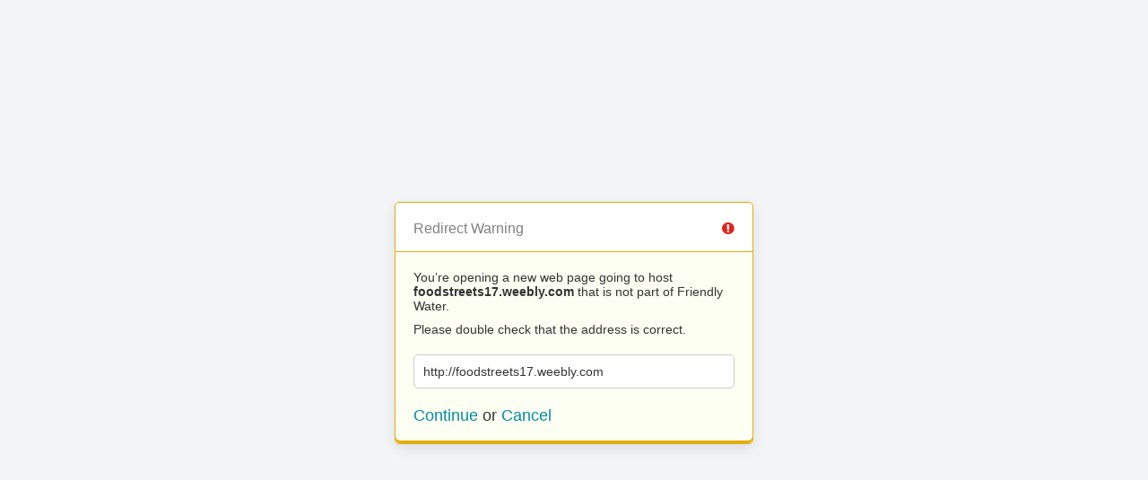

--- FILE ---
content_type: text/html; charset=utf-8
request_url: https://friendlywater.co.uk/?URL=foodstreets17.weebly.com
body_size: 551
content:
<!doctype html>
<html>
	<head>
		<title>Redirect | ExpressionEngine</title>
		<meta http-equiv="content-type" content="text/html; charset=utf-8" lang="en-us" dir="ltr">
		<meta content="width=device-width, initial-scale=1.0, maximum-scale=1.0, user-scalable=no" name="viewport">
		<meta name="referrer" content="no-referrer">
		<link rel="stylesheet" href="https://greatwater.co.uk/themes/ee/cp/css/out.min.css?v=1597850434" type="text/css" media="screen"/>
	</head>
	<body>
		<section class="flex-wrap">
			<section class="wrap">

				
<div class="box warn">
	<h1>Redirect Warning <span class="icon-issue"></span></h1>
	<div class="updater-msg">
		<p>You’re opening a new web page going to host <b>foodstreets17.weebly.com</b> that is not part of Friendly Water.</p>
		<p>Please double check that the address is correct.</p>
		<div class="alert-notice">
			<p>http://foodstreets17.weebly.com</p>
		</div>
		<p class="msg-choices"><a rel="nofollow noreferrer" href="http://foodstreets17.weebly.com">Continue</a> or <a href="https://friendlywater.co.uk">Cancel</a></p>
	</div>
</div>

							</section>
		</section>
	<script defer src="https://static.cloudflareinsights.com/beacon.min.js/vcd15cbe7772f49c399c6a5babf22c1241717689176015" integrity="sha512-ZpsOmlRQV6y907TI0dKBHq9Md29nnaEIPlkf84rnaERnq6zvWvPUqr2ft8M1aS28oN72PdrCzSjY4U6VaAw1EQ==" data-cf-beacon='{"version":"2024.11.0","token":"538f4708d6b64a4ea15234557553dc34","r":1,"server_timing":{"name":{"cfCacheStatus":true,"cfEdge":true,"cfExtPri":true,"cfL4":true,"cfOrigin":true,"cfSpeedBrain":true},"location_startswith":null}}' crossorigin="anonymous"></script>
</body>
</html>
